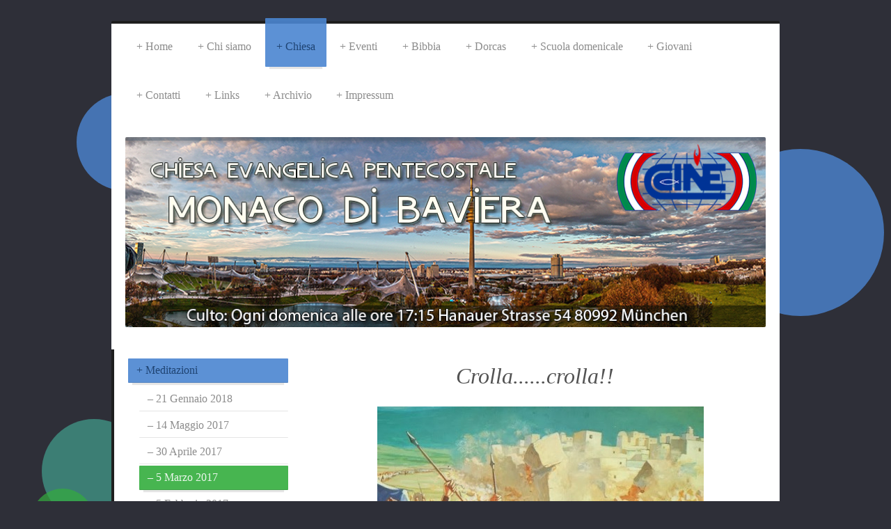

--- FILE ---
content_type: text/html; charset=UTF-8
request_url: http://www.chiesaevangelicamonaco.de/chiesa/meditazioni/5-marzo-2017/
body_size: 12633
content:
<!DOCTYPE html>
<html lang="de"  ><head prefix="og: http://ogp.me/ns# fb: http://ogp.me/ns/fb# business: http://ogp.me/ns/business#">
    <meta http-equiv="Content-Type" content="text/html; charset=utf-8"/>
    <meta name="generator" content="IONOS MyWebsite"/>
        
    <link rel="dns-prefetch" href="//cdn.website-start.de/"/>
    <link rel="dns-prefetch" href="//108.mod.mywebsite-editor.com"/>
    <link rel="dns-prefetch" href="https://108.sb.mywebsite-editor.com/"/>
    <link rel="shortcut icon" href="http://www.chiesaevangelicamonaco.de/s/misc/favicon.png?1401219182"/>
        <title>Chiesa Evangelica Pentecostale di Monaco in Baviera - 5 Marzo 2017</title>
    <style type="text/css">@media screen and (max-device-width: 1024px) {.diyw a.switchViewWeb {display: inline !important;}}</style>
    <style type="text/css">@media screen and (min-device-width: 1024px) {
            .mediumScreenDisabled { display:block }
            .smallScreenDisabled { display:block }
        }
        @media screen and (max-device-width: 1024px) { .mediumScreenDisabled { display:none } }
        @media screen and (max-device-width: 568px) { .smallScreenDisabled { display:none } }
                @media screen and (min-width: 1024px) {
            .mobilepreview .mediumScreenDisabled { display:block }
            .mobilepreview .smallScreenDisabled { display:block }
        }
        @media screen and (max-width: 1024px) { .mobilepreview .mediumScreenDisabled { display:none } }
        @media screen and (max-width: 568px) { .mobilepreview .smallScreenDisabled { display:none } }</style>
    <meta name="viewport" content="width=device-width, initial-scale=1, maximum-scale=1, minimal-ui"/>

<meta name="format-detection" content="telephone=no"/>
        <meta name="keywords" content="Chiesa Evangelica di Monaco in Baviera"/>
            <meta name="description" content="Neue Seite"/>
            <meta name="robots" content="index,follow"/>
        <link href="//cdn.website-start.de/templates/2044/style.css?1763478093678" rel="stylesheet" type="text/css"/>
    <link href="http://www.chiesaevangelicamonaco.de/s/style/theming.css?1707404216" rel="stylesheet" type="text/css"/>
    <link href="//cdn.website-start.de/app/cdn/min/group/web.css?1763478093678" rel="stylesheet" type="text/css"/>
<link href="//cdn.website-start.de/app/cdn/min/moduleserver/css/de_DE/common,counter,shoppingbasket?1763478093678" rel="stylesheet" type="text/css"/>
    <link href="//cdn.website-start.de/app/cdn/min/group/mobilenavigation.css?1763478093678" rel="stylesheet" type="text/css"/>
    <link href="https://108.sb.mywebsite-editor.com/app/logstate2-css.php?site=534602963&amp;t=1768912975" rel="stylesheet" type="text/css"/>

<script type="text/javascript">
    /* <![CDATA[ */
var stagingMode = '';
    /* ]]> */
</script>
<script src="https://108.sb.mywebsite-editor.com/app/logstate-js.php?site=534602963&amp;t=1768912975"></script>

    <link href="//cdn.website-start.de/templates/2044/print.css?1763478093678" rel="stylesheet" media="print" type="text/css"/>
    <script type="text/javascript">
    /* <![CDATA[ */
    var systemurl = 'https://108.sb.mywebsite-editor.com/';
    var webPath = '/';
    var proxyName = '';
    var webServerName = 'www.chiesaevangelicamonaco.de';
    var sslServerUrl = 'https://ssl.kundenserver.de/www.chiesaevangelicamonaco.de';
    var nonSslServerUrl = 'http://www.chiesaevangelicamonaco.de';
    var webserverProtocol = 'http://';
    var nghScriptsUrlPrefix = '//108.mod.mywebsite-editor.com';
    var sessionNamespace = 'DIY_SB';
    var jimdoData = {
        cdnUrl:  '//cdn.website-start.de/',
        messages: {
            lightBox: {
    image : 'Bild',
    of: 'von'
}

        },
        isTrial: 0,
        pageId: 920998873    };
    var script_basisID = "534602963";

    diy = window.diy || {};
    diy.web = diy.web || {};

        diy.web.jsBaseUrl = "//cdn.website-start.de/s/build/";

    diy.context = diy.context || {};
    diy.context.type = diy.context.type || 'web';
    /* ]]> */
</script>

<script type="text/javascript" src="//cdn.website-start.de/app/cdn/min/group/web.js?1763478093678" crossorigin="anonymous"></script><script type="text/javascript" src="//cdn.website-start.de/s/build/web.bundle.js?1763478093678" crossorigin="anonymous"></script><script type="text/javascript" src="//cdn.website-start.de/app/cdn/min/group/mobilenavigation.js?1763478093678" crossorigin="anonymous"></script><script src="//cdn.website-start.de/app/cdn/min/moduleserver/js/de_DE/common,counter,shoppingbasket?1763478093678"></script>
<script type="text/javascript" src="https://cdn.website-start.de/proxy/apps/aesai6/resource/dependencies/"></script><script type="text/javascript">
                    if (typeof require !== 'undefined') {
                        require.config({
                            waitSeconds : 10,
                            baseUrl : 'https://cdn.website-start.de/proxy/apps/aesai6/js/'
                        });
                    }
                </script><script type="text/javascript">if (window.jQuery) {window.jQuery_1and1 = window.jQuery;}</script>
<meta http-equiv="Content-Type" content="text/html; charset=windows-1252"/>
<meta name="DESCRIPTION" content="Chiesa Evangelica CCINE Monaco di Baviera"/>
<meta name="KEYWORDS" content="Dio, vangelo, bibbia, perdono, fede, guarigione, Gesù, aiuto, evangelizzazione, vita, morte, miracoli, pentecostali, sms, radio, radioevangelo, cristo, battesimo, cattolici, cristiani, santi, santità, volantini, studi, sermoni, canti, cristiani, evangelici, testimonianze, giovani, prediche, opuscoli, evangelo, avventisti, musulmani, carismatici, testimoni di geova, buddisti, fratelli, sorelle, pane, vino, acqua, sangue, risurrezione, papa, vescovi, preti, bisogno, servizi, corrispondenza, audio, video, filmati, Monaco, Monaco di Baviera, CCINE, ADI, Germania"/>
<meta http-equiv="EXPIRES" content=""/>
<meta http-equiv="CHARSET" content="ISO-8859-1"/>
<meta http-equiv="CONTENT-LANGUAGE" content="Italiano"/>
<meta http-equiv="VW96.OBJECT TYPE" content="Document"/>
<meta name="RATING" content="General"/>
<meta name="ROBOTS" content="index,follow"/>
<meta name="REVISIT-AFTER" content="1 week"/>
<script type="text/javascript">if (window.jQuery_1and1) {window.jQuery = window.jQuery_1and1;}</script>
<script type="text/javascript" src="//cdn.website-start.de/app/cdn/min/group/pfcsupport.js?1763478093678" crossorigin="anonymous"></script>    <meta property="og:type" content="business.business"/>
    <meta property="og:url" content="http://www.chiesaevangelicamonaco.de/chiesa/meditazioni/5-marzo-2017/"/>
    <meta property="og:title" content="Chiesa Evangelica Pentecostale di Monaco in Baviera - 5 Marzo 2017"/>
            <meta property="og:description" content="Neue Seite"/>
                <meta property="og:image" content="http://www.chiesaevangelicamonaco.de/s/img/emotionheader.png"/>
        <meta property="business:contact_data:country_name" content="Deutschland"/>
    
    
    
    
    
    
    
    
</head>


<body class="body   cc-pagemode-default diyfeSidebarLeft diy-market-de_DE" data-pageid="920998873" id="page-920998873">
    
    <div class="diyw">
        <div class="diyweb">
	<div class="diyfeMobileNav">
		
<nav id="diyfeMobileNav" class="diyfeCA diyfeCA2" role="navigation">
    <a title="Navigation aufklappen/zuklappen">Navigation aufklappen/zuklappen</a>
    <ul class="mainNav1"><li class=" hasSubNavigation"><a data-page-id="920263974" href="http://www.chiesaevangelicamonaco.de/" class=" level_1"><span>Home</span></a></li><li class=" hasSubNavigation"><a data-page-id="920274355" href="http://www.chiesaevangelicamonaco.de/chi-siamo/" class=" level_1"><span>Chi siamo</span></a><span class="diyfeDropDownSubOpener">&nbsp;</span><div class="diyfeDropDownSubList diyfeCA diyfeCA3"><ul class="mainNav2"><li class=" hasSubNavigation"><a data-page-id="920265354" href="http://www.chiesaevangelicamonaco.de/chi-siamo/cosa-crediamo/" class=" level_2"><span>Cosa crediamo</span></a></li><li class=" hasSubNavigation"><a data-page-id="920265355" href="http://www.chiesaevangelicamonaco.de/chi-siamo/ccine/" class=" level_2"><span>CCINE</span></a></li><li class=" hasSubNavigation"><a data-page-id="920266677" href="http://www.chiesaevangelicamonaco.de/chi-siamo/pentecostali/" class=" level_2"><span>Pentecostali</span></a></li></ul></div></li><li class="parent hasSubNavigation"><a data-page-id="920263975" href="http://www.chiesaevangelicamonaco.de/chiesa/" class="parent level_1"><span>Chiesa</span></a><span class="diyfeDropDownSubOpener">&nbsp;</span><div class="diyfeDropDownSubList diyfeCA diyfeCA3"><ul class="mainNav2"><li class="parent hasSubNavigation"><a data-page-id="920636187" href="http://www.chiesaevangelicamonaco.de/chiesa/meditazioni/" class="parent level_2"><span>Meditazioni</span></a><span class="diyfeDropDownSubOpener">&nbsp;</span><div class="diyfeDropDownSubList diyfeCA diyfeCA3"><ul class="mainNav3"><li class=" hasSubNavigation"><a data-page-id="921032905" href="http://www.chiesaevangelicamonaco.de/chiesa/meditazioni/21-gennaio-2018/" class=" level_3"><span>21 Gennaio 2018</span></a></li><li class=" hasSubNavigation"><a data-page-id="921012184" href="http://www.chiesaevangelicamonaco.de/chiesa/meditazioni/14-maggio-2017/" class=" level_3"><span>14 Maggio 2017</span></a></li><li class=" hasSubNavigation"><a data-page-id="921010024" href="http://www.chiesaevangelicamonaco.de/chiesa/meditazioni/30-aprile-2017/" class=" level_3"><span>30 Aprile 2017</span></a></li><li class="current hasSubNavigation"><a data-page-id="920998873" href="http://www.chiesaevangelicamonaco.de/chiesa/meditazioni/5-marzo-2017/" class="current level_3"><span>5 Marzo 2017</span></a></li><li class=" hasSubNavigation"><a data-page-id="920994205" href="http://www.chiesaevangelicamonaco.de/chiesa/meditazioni/5-febbraio-2017/" class=" level_3"><span>5 Febbraio 2017</span></a></li></ul></div></li><li class=" hasSubNavigation"><a data-page-id="920263977" href="http://www.chiesaevangelicamonaco.de/chiesa/orario-di-culto/" class=" level_2"><span>Orario di Culto</span></a></li><li class=" hasSubNavigation"><a data-page-id="920263978" href="http://www.chiesaevangelicamonaco.de/chiesa/località/" class=" level_2"><span>Località</span></a></li><li class=" hasSubNavigation"><a data-page-id="921079993" href="http://www.chiesaevangelicamonaco.de/chiesa/norme-igiene-covid-19/" class=" level_2"><span>Norme igiene COVID-19</span></a></li></ul></div></li><li class=" hasSubNavigation"><a data-page-id="920994225" href="http://www.chiesaevangelicamonaco.de/eventi/" class=" level_1"><span>Eventi</span></a><span class="diyfeDropDownSubOpener">&nbsp;</span><div class="diyfeDropDownSubList diyfeCA diyfeCA3"><ul class="mainNav2"><li class=" hasSubNavigation"><a data-page-id="920994220" href="http://www.chiesaevangelicamonaco.de/eventi/eventi-2017/" class=" level_2"><span>Eventi 2017</span></a></li><li class=" hasSubNavigation"><a data-page-id="920994222" href="http://www.chiesaevangelicamonaco.de/eventi/eventi-2016/" class=" level_2"><span>Eventi 2016</span></a><span class="diyfeDropDownSubOpener">&nbsp;</span><div class="diyfeDropDownSubList diyfeCA diyfeCA3"><ul class="mainNav3"><li class=" hasSubNavigation"><a data-page-id="920987171" href="http://www.chiesaevangelicamonaco.de/eventi/eventi-2016/campeggio-giovanile-betel-2016/" class=" level_3"><span>Campeggio Giovanile Betel 2016</span></a></li><li class=" hasSubNavigation"><a data-page-id="920984516" href="http://www.chiesaevangelicamonaco.de/eventi/eventi-2016/visita-fratello-markovic-30-ottobre-2016/" class=" level_3"><span>Visita Fratello Markovic 30 Ottobre 2016</span></a></li><li class=" hasSubNavigation"><a data-page-id="920959246" href="http://www.chiesaevangelicamonaco.de/eventi/eventi-2016/visita-giovani-di-gela-20-marzo-2016/" class=" level_3"><span>Visita Giovani di Gela 20 Marzo 2016</span></a></li><li class=" hasSubNavigation"><a data-page-id="920959228" href="http://www.chiesaevangelicamonaco.de/eventi/eventi-2016/culto-di-evangelizzazione-28-febbraio-2016/" class=" level_3"><span>Culto di Evangelizzazione 28 Febbraio 2016</span></a></li></ul></div></li><li class=" hasSubNavigation"><a data-page-id="920994223" href="http://www.chiesaevangelicamonaco.de/eventi/eventi-2015/" class=" level_2"><span>Eventi 2015</span></a></li><li class=" hasSubNavigation"><a data-page-id="920994226" href="http://www.chiesaevangelicamonaco.de/eventi/eventi-2014/" class=" level_2"><span>Eventi 2014</span></a><span class="diyfeDropDownSubOpener">&nbsp;</span><div class="diyfeDropDownSubList diyfeCA diyfeCA3"><ul class="mainNav3"><li class=" hasSubNavigation"><a data-page-id="920644764" href="http://www.chiesaevangelicamonaco.de/eventi/eventi-2014/evangelizzazione-22-febbraio-2014/" class=" level_3"><span>Evangelizzazione 22 Febbraio 2014</span></a></li><li class=" hasSubNavigation"><a data-page-id="920643492" href="http://www.chiesaevangelicamonaco.de/eventi/eventi-2014/incontro-con-la-chiesa-di-ulm/" class=" level_3"><span>Incontro con la Chiesa di Ulm</span></a></li><li class=" hasSubNavigation"><a data-page-id="920636196" href="http://www.chiesaevangelicamonaco.de/eventi/eventi-2014/capodanno-2014/" class=" level_3"><span>Capodanno 2014</span></a></li></ul></div></li><li class=" hasSubNavigation"><a data-page-id="920994224" href="http://www.chiesaevangelicamonaco.de/eventi/eventi-2013/" class=" level_2"><span>Eventi 2013</span></a><span class="diyfeDropDownSubOpener">&nbsp;</span><div class="diyfeDropDownSubList diyfeCA diyfeCA3"><ul class="mainNav3"><li class=" hasSubNavigation"><a data-page-id="920628115" href="http://www.chiesaevangelicamonaco.de/eventi/eventi-2013/inaugurazione-16-novembre-2013/" class=" level_3"><span>Inaugurazione 16 Novembre 2013</span></a></li><li class=" hasSubNavigation"><a data-page-id="920617595" href="http://www.chiesaevangelicamonaco.de/eventi/eventi-2013/raduno-di-chiese-zona-5-03-ottobre-2013/" class=" level_3"><span>Raduno di Chiese Zona 5 03 Ottobre 2013</span></a></li><li class=" hasSubNavigation"><a data-page-id="920617152" href="http://www.chiesaevangelicamonaco.de/eventi/eventi-2013/evangelizzazione-28-settembre-2013/" class=" level_3"><span>Evangelizzazione 28 Settembre 2013</span></a></li><li class=" hasSubNavigation"><a data-page-id="920585256" href="http://www.chiesaevangelicamonaco.de/eventi/eventi-2013/evangelizzazione-27-luglio-2013/" class=" level_3"><span>Evangelizzazione 27 Luglio 2013</span></a></li><li class=" hasSubNavigation"><a data-page-id="920541089" href="http://www.chiesaevangelicamonaco.de/eventi/eventi-2013/evangelizzazione-08-giugno-2013/" class=" level_3"><span>Evangelizzazione 08 Giugno 2013</span></a></li><li class=" hasSubNavigation"><a data-page-id="920524883" href="http://www.chiesaevangelicamonaco.de/eventi/eventi-2013/grande-raduno-internazionale-2013/" class=" level_3"><span>Grande Raduno Internazionale 2013</span></a></li><li class=" hasSubNavigation"><a data-page-id="920534790" href="http://www.chiesaevangelicamonaco.de/eventi/eventi-2013/assemblea-generale-ccine-2013/" class=" level_3"><span>Assemblea Generale CCINE 2013</span></a></li></ul></div></li><li class=" hasSubNavigation"><a data-page-id="920537074" href="http://www.chiesaevangelicamonaco.de/eventi/grande-raduno-giovanile-2013/" class=" level_2"><span>Grande Raduno Giovanile 2013</span></a><span class="diyfeDropDownSubOpener">&nbsp;</span><div class="diyfeDropDownSubList diyfeCA diyfeCA3"><ul class="mainNav3"><li class=" hasSubNavigation"><a data-page-id="920537956" href="http://www.chiesaevangelicamonaco.de/eventi/grande-raduno-giovanile-2013/video/" class=" level_3"><span>Video</span></a></li><li class=" hasSubNavigation"><a data-page-id="920537957" href="http://www.chiesaevangelicamonaco.de/eventi/grande-raduno-giovanile-2013/foto/" class=" level_3"><span>Foto</span></a></li></ul></div></li></ul></div></li><li class=" hasSubNavigation"><a data-page-id="920266131" href="http://www.chiesaevangelicamonaco.de/bibbia/" class=" level_1"><span>Bibbia</span></a></li><li class=" hasSubNavigation"><a data-page-id="920641975" href="http://www.chiesaevangelicamonaco.de/dorcas/" class=" level_1"><span>Dorcas</span></a></li><li class=" hasSubNavigation"><a data-page-id="920747414" href="http://www.chiesaevangelicamonaco.de/scuola-domenicale/" class=" level_1"><span>Scuola domenicale</span></a></li><li class=" hasSubNavigation"><a data-page-id="920641976" href="http://www.chiesaevangelicamonaco.de/giovani/" class=" level_1"><span>Giovani</span></a><span class="diyfeDropDownSubOpener">&nbsp;</span><div class="diyfeDropDownSubList diyfeCA diyfeCA3"><ul class="mainNav2"><li class=" hasSubNavigation"><a data-page-id="920642147" href="http://www.chiesaevangelicamonaco.de/giovani/09-febbraio/" class=" level_2"><span>09 Febbraio</span></a></li></ul></div></li><li class=" hasSubNavigation"><a data-page-id="920286660" href="http://www.chiesaevangelicamonaco.de/contatti/" class=" level_1"><span>Contatti</span></a></li><li class=" hasSubNavigation"><a data-page-id="920265356" href="http://www.chiesaevangelicamonaco.de/links/" class=" level_1"><span>Links</span></a></li><li class=" hasSubNavigation"><a data-page-id="920636192" href="http://www.chiesaevangelicamonaco.de/archivio/" class=" level_1"><span>Archivio</span></a><span class="diyfeDropDownSubOpener">&nbsp;</span><div class="diyfeDropDownSubList diyfeCA diyfeCA3"><ul class="mainNav2"><li class=" hasSubNavigation"><a data-page-id="921032908" href="http://www.chiesaevangelicamonaco.de/archivio/2017/" class=" level_2"><span>2017</span></a><span class="diyfeDropDownSubOpener">&nbsp;</span><div class="diyfeDropDownSubList diyfeCA diyfeCA3"><ul class="mainNav3"><li class=" hasSubNavigation"><a data-page-id="921027431" href="http://www.chiesaevangelicamonaco.de/archivio/2017/19-novembre-2017/" class=" level_3"><span>19 Novembre 2017</span></a></li><li class=" hasSubNavigation"><a data-page-id="921024736" href="http://www.chiesaevangelicamonaco.de/archivio/2017/15-ottobre-2017/" class=" level_3"><span>15 Ottobre 2017</span></a></li><li class=" hasSubNavigation"><a data-page-id="920994206" href="http://www.chiesaevangelicamonaco.de/archivio/2017/1-gennaio-2017/" class=" level_3"><span>1 Gennaio 2017</span></a></li></ul></div></li><li class=" hasSubNavigation"><a data-page-id="920994191" href="http://www.chiesaevangelicamonaco.de/archivio/2016/" class=" level_2"><span>2016</span></a><span class="diyfeDropDownSubOpener">&nbsp;</span><div class="diyfeDropDownSubList diyfeCA diyfeCA3"><ul class="mainNav3"><li class=" hasSubNavigation"><a data-page-id="920989317" href="http://www.chiesaevangelicamonaco.de/archivio/2016/18-dicembre-2016/" class=" level_3"><span>18 Dicembre 2016</span></a></li><li class=" hasSubNavigation"><a data-page-id="920983093" href="http://www.chiesaevangelicamonaco.de/archivio/2016/2-ottobre-2016/" class=" level_3"><span>2 Ottobre 2016</span></a></li><li class=" hasSubNavigation"><a data-page-id="920980180" href="http://www.chiesaevangelicamonaco.de/archivio/2016/18-settembre-2016/" class=" level_3"><span>18 Settembre 2016</span></a></li><li class=" hasSubNavigation"><a data-page-id="920973210" href="http://www.chiesaevangelicamonaco.de/archivio/2016/17-luglio-2016/" class=" level_3"><span>17 Luglio 2016</span></a></li><li class=" hasSubNavigation"><a data-page-id="920973206" href="http://www.chiesaevangelicamonaco.de/archivio/2016/19-giugno-2016/" class=" level_3"><span>19 Giugno 2016</span></a></li><li class=" hasSubNavigation"><a data-page-id="920966325" href="http://www.chiesaevangelicamonaco.de/archivio/2016/15-maggio-2016/" class=" level_3"><span>15 Maggio 2016</span></a></li><li class=" hasSubNavigation"><a data-page-id="920965478" href="http://www.chiesaevangelicamonaco.de/archivio/2016/10-aprile-2016/" class=" level_3"><span>10 Aprile 2016</span></a></li><li class=" hasSubNavigation"><a data-page-id="920946646" href="http://www.chiesaevangelicamonaco.de/archivio/2016/17-gennaio-2016/" class=" level_3"><span>17 Gennaio 2016</span></a></li></ul></div></li><li class=" hasSubNavigation"><a data-page-id="920946621" href="http://www.chiesaevangelicamonaco.de/archivio/2015/" class=" level_2"><span>2015</span></a><span class="diyfeDropDownSubOpener">&nbsp;</span><div class="diyfeDropDownSubList diyfeCA diyfeCA3"><ul class="mainNav3"><li class=" hasSubNavigation"><a data-page-id="920806866" href="http://www.chiesaevangelicamonaco.de/archivio/2015/fermarsi-o-andare-avanti/" class=" level_3"><span>Fermarsi o andare avanti?</span></a></li><li class=" hasSubNavigation"><a data-page-id="920798029" href="http://www.chiesaevangelicamonaco.de/archivio/2015/un-nuovo-anno-con-gesù/" class=" level_3"><span>Un nuovo anno con Gesù</span></a></li></ul></div></li><li class=" hasSubNavigation"><a data-page-id="920798026" href="http://www.chiesaevangelicamonaco.de/archivio/2014/" class=" level_2"><span>2014</span></a><span class="diyfeDropDownSubOpener">&nbsp;</span><div class="diyfeDropDownSubList diyfeCA diyfeCA3"><ul class="mainNav3"><li class=" hasSubNavigation"><a data-page-id="920790391" href="http://www.chiesaevangelicamonaco.de/archivio/2014/9-novembre/" class=" level_3"><span>9 Novembre</span></a></li><li class=" hasSubNavigation"><a data-page-id="920790386" href="http://www.chiesaevangelicamonaco.de/archivio/2014/2-novembre/" class=" level_3"><span>2 Novembre</span></a></li><li class=" hasSubNavigation"><a data-page-id="920790380" href="http://www.chiesaevangelicamonaco.de/archivio/2014/26-ottobre/" class=" level_3"><span>26 Ottobre</span></a></li><li class=" hasSubNavigation"><a data-page-id="920786366" href="http://www.chiesaevangelicamonaco.de/archivio/2014/19-ottobre/" class=" level_3"><span>19 Ottobre</span></a></li><li class=" hasSubNavigation"><a data-page-id="920786365" href="http://www.chiesaevangelicamonaco.de/archivio/2014/12-ottobre/" class=" level_3"><span>12 Ottobre</span></a></li><li class=" hasSubNavigation"><a data-page-id="920786364" href="http://www.chiesaevangelicamonaco.de/archivio/2014/28-settembre/" class=" level_3"><span>28 Settembre</span></a></li><li class=" hasSubNavigation"><a data-page-id="920781406" href="http://www.chiesaevangelicamonaco.de/archivio/2014/21-settembre/" class=" level_3"><span>21 Settembre</span></a></li><li class=" hasSubNavigation"><a data-page-id="920780394" href="http://www.chiesaevangelicamonaco.de/archivio/2014/14-settembre/" class=" level_3"><span>14 Settembre</span></a></li><li class=" hasSubNavigation"><a data-page-id="920779030" href="http://www.chiesaevangelicamonaco.de/archivio/2014/7-settembre/" class=" level_3"><span>7 Settembre</span></a></li><li class=" hasSubNavigation"><a data-page-id="920777885" href="http://www.chiesaevangelicamonaco.de/archivio/2014/31-agosto/" class=" level_3"><span>31 Agosto</span></a></li><li class=" hasSubNavigation"><a data-page-id="920773184" href="http://www.chiesaevangelicamonaco.de/archivio/2014/03-agosto/" class=" level_3"><span>03 Agosto</span></a></li><li class=" hasSubNavigation"><a data-page-id="920771927" href="http://www.chiesaevangelicamonaco.de/archivio/2014/27-luglio/" class=" level_3"><span>27 Luglio</span></a></li><li class=" hasSubNavigation"><a data-page-id="920770086" href="http://www.chiesaevangelicamonaco.de/archivio/2014/20-luglio/" class=" level_3"><span>20 Luglio</span></a></li><li class=" hasSubNavigation"><a data-page-id="920768502" href="http://www.chiesaevangelicamonaco.de/archivio/2014/13-luglio/" class=" level_3"><span>13 Luglio</span></a></li><li class=" hasSubNavigation"><a data-page-id="920767230" href="http://www.chiesaevangelicamonaco.de/archivio/2014/06-luglio/" class=" level_3"><span>06 Luglio</span></a></li><li class=" hasSubNavigation"><a data-page-id="920764802" href="http://www.chiesaevangelicamonaco.de/archivio/2014/29-giugno/" class=" level_3"><span>29 Giugno</span></a></li><li class=" hasSubNavigation"><a data-page-id="920762628" href="http://www.chiesaevangelicamonaco.de/archivio/2014/22-giugno/" class=" level_3"><span>22 Giugno</span></a></li><li class=" hasSubNavigation"><a data-page-id="920759114" href="http://www.chiesaevangelicamonaco.de/archivio/2014/15-giugno/" class=" level_3"><span>15 Giugno</span></a></li><li class=" hasSubNavigation"><a data-page-id="920753520" href="http://www.chiesaevangelicamonaco.de/archivio/2014/08-giugno/" class=" level_3"><span>08 Giugno</span></a></li><li class=" hasSubNavigation"><a data-page-id="920747439" href="http://www.chiesaevangelicamonaco.de/archivio/2014/01-giugno/" class=" level_3"><span>01 Giugno</span></a></li><li class=" hasSubNavigation"><a data-page-id="920741993" href="http://www.chiesaevangelicamonaco.de/archivio/2014/25-maggio/" class=" level_3"><span>25 Maggio</span></a></li><li class=" hasSubNavigation"><a data-page-id="920734106" href="http://www.chiesaevangelicamonaco.de/archivio/2014/18-maggio/" class=" level_3"><span>18 Maggio</span></a></li><li class=" hasSubNavigation"><a data-page-id="920728593" href="http://www.chiesaevangelicamonaco.de/archivio/2014/11-maggio/" class=" level_3"><span>11 Maggio</span></a></li><li class=" hasSubNavigation"><a data-page-id="920722892" href="http://www.chiesaevangelicamonaco.de/archivio/2014/04-maggio/" class=" level_3"><span>04 Maggio</span></a></li><li class=" hasSubNavigation"><a data-page-id="920712616" href="http://www.chiesaevangelicamonaco.de/archivio/2014/27-aprile/" class=" level_3"><span>27 Aprile</span></a></li><li class=" hasSubNavigation"><a data-page-id="920679929" href="http://www.chiesaevangelicamonaco.de/archivio/2014/13-aprile/" class=" level_3"><span>13 Aprile</span></a></li><li class=" hasSubNavigation"><a data-page-id="920672947" href="http://www.chiesaevangelicamonaco.de/archivio/2014/06-aprile/" class=" level_3"><span>06 Aprile</span></a></li><li class=" hasSubNavigation"><a data-page-id="920666465" href="http://www.chiesaevangelicamonaco.de/archivio/2014/30-marzo/" class=" level_3"><span>30 Marzo</span></a></li><li class=" hasSubNavigation"><a data-page-id="920659010" href="http://www.chiesaevangelicamonaco.de/archivio/2014/23-marzo/" class=" level_3"><span>23 Marzo</span></a></li><li class=" hasSubNavigation"><a data-page-id="920648084" href="http://www.chiesaevangelicamonaco.de/archivio/2014/16-marzo/" class=" level_3"><span>16 Marzo</span></a></li><li class=" hasSubNavigation"><a data-page-id="920647085" href="http://www.chiesaevangelicamonaco.de/archivio/2014/09-marzo/" class=" level_3"><span>09 Marzo</span></a></li><li class=" hasSubNavigation"><a data-page-id="920646034" href="http://www.chiesaevangelicamonaco.de/archivio/2014/02-marzo/" class=" level_3"><span>02 Marzo</span></a></li><li class=" hasSubNavigation"><a data-page-id="920644635" href="http://www.chiesaevangelicamonaco.de/archivio/2014/23-febbraio/" class=" level_3"><span>23 Febbraio</span></a></li><li class=" hasSubNavigation"><a data-page-id="920643970" href="http://www.chiesaevangelicamonaco.de/archivio/2014/16-febbraio/" class=" level_3"><span>16 Febbraio</span></a></li><li class=" hasSubNavigation"><a data-page-id="920642146" href="http://www.chiesaevangelicamonaco.de/archivio/2014/09-febbraio/" class=" level_3"><span>09 Febbraio</span></a></li><li class=" hasSubNavigation"><a data-page-id="920640939" href="http://www.chiesaevangelicamonaco.de/archivio/2014/02-febbraio/" class=" level_3"><span>02 Febbraio</span></a></li><li class=" hasSubNavigation"><a data-page-id="920640226" href="http://www.chiesaevangelicamonaco.de/archivio/2014/26-gennaio/" class=" level_3"><span>26 Gennaio</span></a></li><li class=" hasSubNavigation"><a data-page-id="920638184" href="http://www.chiesaevangelicamonaco.de/archivio/2014/19-gennaio/" class=" level_3"><span>19 Gennaio</span></a></li><li class=" hasSubNavigation"><a data-page-id="920636830" href="http://www.chiesaevangelicamonaco.de/archivio/2014/12-gennaio/" class=" level_3"><span>12 Gennaio</span></a></li><li class=" hasSubNavigation"><a data-page-id="920636188" href="http://www.chiesaevangelicamonaco.de/archivio/2014/05-gennaio/" class=" level_3"><span>05 Gennaio</span></a></li></ul></div></li><li class=" hasSubNavigation"><a data-page-id="920263976" href="http://www.chiesaevangelicamonaco.de/archivio/2013/" class=" level_2"><span>2013</span></a><span class="diyfeDropDownSubOpener">&nbsp;</span><div class="diyfeDropDownSubList diyfeCA diyfeCA3"><ul class="mainNav3"><li class=" hasSubNavigation"><a data-page-id="920634196" href="http://www.chiesaevangelicamonaco.de/archivio/2013/29-dicembre-2013/" class=" level_3"><span>29 dicembre 2013</span></a></li><li class=" hasSubNavigation"><a data-page-id="920633286" href="http://www.chiesaevangelicamonaco.de/archivio/2013/22-dicembre-2013/" class=" level_3"><span>22 dicembre 2013</span></a></li><li class=" hasSubNavigation"><a data-page-id="920632009" href="http://www.chiesaevangelicamonaco.de/archivio/2013/15-dicembre-2013/" class=" level_3"><span>15 dicembre 2013</span></a></li><li class=" hasSubNavigation"><a data-page-id="920630750" href="http://www.chiesaevangelicamonaco.de/archivio/2013/08-dicembre-2013/" class=" level_3"><span>08 dicembre 2013</span></a></li><li class=" hasSubNavigation"><a data-page-id="920630149" href="http://www.chiesaevangelicamonaco.de/archivio/2013/01-dicembre-2013/" class=" level_3"><span>01 dicembre 2013</span></a></li><li class=" hasSubNavigation"><a data-page-id="920629477" href="http://www.chiesaevangelicamonaco.de/archivio/2013/24-novembre-2013/" class=" level_3"><span>24 novembre 2013</span></a></li><li class=" hasSubNavigation"><a data-page-id="920626370" href="http://www.chiesaevangelicamonaco.de/archivio/2013/17-novembre-2013/" class=" level_3"><span>17 novembre 2013</span></a></li><li class=" hasSubNavigation"><a data-page-id="920626371" href="http://www.chiesaevangelicamonaco.de/archivio/2013/10-novembre-2013/" class=" level_3"><span>10 novembre 2013</span></a></li><li class=" hasSubNavigation"><a data-page-id="920623554" href="http://www.chiesaevangelicamonaco.de/archivio/2013/03-novembre-2013/" class=" level_3"><span>03 novembre 2013</span></a></li><li class=" hasSubNavigation"><a data-page-id="920622337" href="http://www.chiesaevangelicamonaco.de/archivio/2013/27-ottobre-2013/" class=" level_3"><span>27 ottobre 2013</span></a></li><li class=" hasSubNavigation"><a data-page-id="920621239" href="http://www.chiesaevangelicamonaco.de/archivio/2013/20-ottobre-2013/" class=" level_3"><span>20 ottobre 2013</span></a></li><li class=" hasSubNavigation"><a data-page-id="920619620" href="http://www.chiesaevangelicamonaco.de/archivio/2013/13-ottobre-2013/" class=" level_3"><span>13 ottobre 2013</span></a></li><li class=" hasSubNavigation"><a data-page-id="920618155" href="http://www.chiesaevangelicamonaco.de/archivio/2013/06-ottobre-2013/" class=" level_3"><span>06 ottobre 2013</span></a></li><li class=" hasSubNavigation"><a data-page-id="920617149" href="http://www.chiesaevangelicamonaco.de/archivio/2013/29-settembre-2013/" class=" level_3"><span>29 settembre 2013</span></a></li><li class=" hasSubNavigation"><a data-page-id="920615670" href="http://www.chiesaevangelicamonaco.de/archivio/2013/22-settembre-2013/" class=" level_3"><span>22 settembre 2013</span></a></li><li class=" hasSubNavigation"><a data-page-id="920614019" href="http://www.chiesaevangelicamonaco.de/archivio/2013/15-settembre-2013/" class=" level_3"><span>15 settembre 2013</span></a></li><li class=" hasSubNavigation"><a data-page-id="920612892" href="http://www.chiesaevangelicamonaco.de/archivio/2013/08-settembre-2013/" class=" level_3"><span>08 settembre 2013</span></a></li><li class=" hasSubNavigation"><a data-page-id="920610830" href="http://www.chiesaevangelicamonaco.de/archivio/2013/01-settembre-2013/" class=" level_3"><span>01 settembre 2013</span></a></li><li class=" hasSubNavigation"><a data-page-id="920609093" href="http://www.chiesaevangelicamonaco.de/archivio/2013/25-agosto-2013/" class=" level_3"><span>25 agosto 2013</span></a></li><li class=" hasSubNavigation"><a data-page-id="920607906" href="http://www.chiesaevangelicamonaco.de/archivio/2013/18-agosto-2013/" class=" level_3"><span>18 agosto 2013</span></a></li><li class=" hasSubNavigation"><a data-page-id="920605733" href="http://www.chiesaevangelicamonaco.de/archivio/2013/11-agosto-2013/" class=" level_3"><span>11 agosto 2013</span></a></li><li class=" hasSubNavigation"><a data-page-id="920601653" href="http://www.chiesaevangelicamonaco.de/archivio/2013/04-agosto-2013/" class=" level_3"><span>04 agosto 2013</span></a></li><li class=" hasSubNavigation"><a data-page-id="920592789" href="http://www.chiesaevangelicamonaco.de/archivio/2013/28-luglio-2013/" class=" level_3"><span>28 luglio 2013</span></a></li><li class=" hasSubNavigation"><a data-page-id="920585214" href="http://www.chiesaevangelicamonaco.de/archivio/2013/21-luglio-2013/" class=" level_3"><span>21 luglio 2013</span></a></li><li class=" hasSubNavigation"><a data-page-id="920576169" href="http://www.chiesaevangelicamonaco.de/archivio/2013/14-luglio-2013/" class=" level_3"><span>14 luglio 2013</span></a></li><li class=" hasSubNavigation"><a data-page-id="920577882" href="http://www.chiesaevangelicamonaco.de/archivio/2013/07-luglio-2013/" class=" level_3"><span>07 luglio 2013</span></a></li><li class=" hasSubNavigation"><a data-page-id="920561064" href="http://www.chiesaevangelicamonaco.de/archivio/2013/30-giugno-2013/" class=" level_3"><span>30 giugno 2013</span></a></li><li class=" hasSubNavigation"><a data-page-id="920552586" href="http://www.chiesaevangelicamonaco.de/archivio/2013/23-giugno-2013/" class=" level_3"><span>23 giugno 2013</span></a></li><li class=" hasSubNavigation"><a data-page-id="920542639" href="http://www.chiesaevangelicamonaco.de/archivio/2013/16-giugno-2013/" class=" level_3"><span>16 giugno 2013</span></a></li><li class=" hasSubNavigation"><a data-page-id="920541079" href="http://www.chiesaevangelicamonaco.de/archivio/2013/09-giugno-2013/" class=" level_3"><span>09 giugno 2013</span></a></li><li class=" hasSubNavigation"><a data-page-id="920541075" href="http://www.chiesaevangelicamonaco.de/archivio/2013/02-giugno-2013/" class=" level_3"><span>02 giugno 2013</span></a></li><li class=" hasSubNavigation"><a data-page-id="920537734" href="http://www.chiesaevangelicamonaco.de/archivio/2013/26-maggio-2013/" class=" level_3"><span>26 maggio 2013</span></a></li><li class=" hasSubNavigation"><a data-page-id="920537949" href="http://www.chiesaevangelicamonaco.de/archivio/2013/19-maggio-2013/" class=" level_3"><span>19 maggio 2013</span></a></li><li class=" hasSubNavigation"><a data-page-id="920534319" href="http://www.chiesaevangelicamonaco.de/archivio/2013/12-maggio-2013/" class=" level_3"><span>12 maggio 2013</span></a></li><li class=" hasSubNavigation"><a data-page-id="920530805" href="http://www.chiesaevangelicamonaco.de/archivio/2013/28-aprile-2013/" class=" level_3"><span>28 aprile 2013</span></a></li><li class=" hasSubNavigation"><a data-page-id="920532537" href="http://www.chiesaevangelicamonaco.de/archivio/2013/24-aprile-2013/" class=" level_3"><span>24 aprile 2013</span></a></li><li class=" hasSubNavigation"><a data-page-id="920528793" href="http://www.chiesaevangelicamonaco.de/archivio/2013/21-aprile-2013/" class=" level_3"><span>21 aprile 2013</span></a></li><li class=" hasSubNavigation"><a data-page-id="920526835" href="http://www.chiesaevangelicamonaco.de/archivio/2013/14-aprile-2013/" class=" level_3"><span>14 aprile 2013</span></a></li><li class=" hasSubNavigation"><a data-page-id="920524874" href="http://www.chiesaevangelicamonaco.de/archivio/2013/07-aprile-2013/" class=" level_3"><span>07 aprile 2013</span></a></li><li class=" hasSubNavigation"><a data-page-id="920524116" href="http://www.chiesaevangelicamonaco.de/archivio/2013/03-aprile-2013/" class=" level_3"><span>03 aprile 2013</span></a></li><li class=" hasSubNavigation"><a data-page-id="920523000" href="http://www.chiesaevangelicamonaco.de/archivio/2013/30-marzo-2013/" class=" level_3"><span>30 marzo 2013</span></a></li><li class=" hasSubNavigation"><a data-page-id="920523001" href="http://www.chiesaevangelicamonaco.de/archivio/2013/23-marzo-2013/" class=" level_3"><span>23 marzo 2013</span></a></li><li class=" hasSubNavigation"><a data-page-id="920518992" href="http://www.chiesaevangelicamonaco.de/archivio/2013/16-marzo-2013/" class=" level_3"><span>16 marzo 2013</span></a></li><li class=" hasSubNavigation"><a data-page-id="920514959" href="http://www.chiesaevangelicamonaco.de/archivio/2013/09-marzo-2013/" class=" level_3"><span>09 marzo 2013</span></a></li><li class=" hasSubNavigation"><a data-page-id="920511748" href="http://www.chiesaevangelicamonaco.de/archivio/2013/06-marzo-2013/" class=" level_3"><span>06 marzo 2013</span></a></li><li class=" hasSubNavigation"><a data-page-id="920510350" href="http://www.chiesaevangelicamonaco.de/archivio/2013/03-marzo-2013/" class=" level_3"><span>03 marzo 2013</span></a></li><li class=" hasSubNavigation"><a data-page-id="920510351" href="http://www.chiesaevangelicamonaco.de/archivio/2013/02-marzo-2013/" class=" level_3"><span>02 marzo 2013</span></a></li><li class=" hasSubNavigation"><a data-page-id="920510352" href="http://www.chiesaevangelicamonaco.de/archivio/2013/27-febbraio-2013/" class=" level_3"><span>27 febbraio 2013</span></a></li><li class=" hasSubNavigation"><a data-page-id="920507351" href="http://www.chiesaevangelicamonaco.de/archivio/2013/24-febbraio-2013/" class=" level_3"><span>24 febbraio 2013</span></a></li><li class=" hasSubNavigation"><a data-page-id="920506810" href="http://www.chiesaevangelicamonaco.de/archivio/2013/23-febbraio-2013/" class=" level_3"><span>23 febbraio 2013</span></a></li><li class=" hasSubNavigation"><a data-page-id="920493648" href="http://www.chiesaevangelicamonaco.de/archivio/2013/20-febbraio-2013/" class=" level_3"><span>20 febbraio 2013</span></a></li><li class=" hasSubNavigation"><a data-page-id="920491666" href="http://www.chiesaevangelicamonaco.de/archivio/2013/17-febbraio-2013/" class=" level_3"><span>17 febbraio 2013</span></a></li><li class=" hasSubNavigation"><a data-page-id="920482632" href="http://www.chiesaevangelicamonaco.de/archivio/2013/16-febbraio-2013/" class=" level_3"><span>16 febbraio 2013</span></a></li><li class=" hasSubNavigation"><a data-page-id="920482633" href="http://www.chiesaevangelicamonaco.de/archivio/2013/13-febbraio-2013/" class=" level_3"><span>13 febbraio 2013</span></a></li><li class=" hasSubNavigation"><a data-page-id="920482538" href="http://www.chiesaevangelicamonaco.de/archivio/2013/10-febbraio-2013/" class=" level_3"><span>10 febbraio 2013</span></a></li><li class=" hasSubNavigation"><a data-page-id="920482539" href="http://www.chiesaevangelicamonaco.de/archivio/2013/09-febbraio-2013/" class=" level_3"><span>09 febbraio 2013</span></a></li><li class=" hasSubNavigation"><a data-page-id="920482540" href="http://www.chiesaevangelicamonaco.de/archivio/2013/06-febbraio-2013/" class=" level_3"><span>06 febbraio 2013</span></a></li><li class=" hasSubNavigation"><a data-page-id="920455251" href="http://www.chiesaevangelicamonaco.de/archivio/2013/03-febbraio-2013/" class=" level_3"><span>03 febbraio 2013</span></a></li><li class=" hasSubNavigation"><a data-page-id="920411036" href="http://www.chiesaevangelicamonaco.de/archivio/2013/02-febbraio-2013/" class=" level_3"><span>02 febbraio 2013</span></a></li><li class=" hasSubNavigation"><a data-page-id="920390654" href="http://www.chiesaevangelicamonaco.de/archivio/2013/29-gennaio-2013/" class=" level_3"><span>29 gennaio 2013</span></a></li><li class=" hasSubNavigation"><a data-page-id="920392805" href="http://www.chiesaevangelicamonaco.de/archivio/2013/27-gennaio-2013/" class=" level_3"><span>27 gennaio 2013</span></a></li><li class=" hasSubNavigation"><a data-page-id="920377189" href="http://www.chiesaevangelicamonaco.de/archivio/2013/26-gennaio-2013/" class=" level_3"><span>26 gennaio 2013</span></a></li><li class=" hasSubNavigation"><a data-page-id="920370290" href="http://www.chiesaevangelicamonaco.de/archivio/2013/20-gennaio-2013/" class=" level_3"><span>20 gennaio 2013</span></a></li><li class=" hasSubNavigation"><a data-page-id="920348386" href="http://www.chiesaevangelicamonaco.de/archivio/2013/19-gennaio-2013/" class=" level_3"><span>19 gennaio 2013</span></a></li></ul></div></li><li class=" hasSubNavigation"><a data-page-id="920636193" href="http://www.chiesaevangelicamonaco.de/archivio/2012/" class=" level_2"><span>2012</span></a><span class="diyfeDropDownSubOpener">&nbsp;</span><div class="diyfeDropDownSubList diyfeCA diyfeCA3"><ul class="mainNav3"><li class=" hasSubNavigation"><a data-page-id="920311194" href="http://www.chiesaevangelicamonaco.de/archivio/2012/12-gennaio-2013/" class=" level_3"><span>12 gennaio 2013</span></a></li><li class=" hasSubNavigation"><a data-page-id="920285978" href="http://www.chiesaevangelicamonaco.de/archivio/2012/15-dicembre-2012/" class=" level_3"><span>15 dicembre 2012</span></a></li><li class=" hasSubNavigation"><a data-page-id="920285979" href="http://www.chiesaevangelicamonaco.de/archivio/2012/01-dicembre-2012/" class=" level_3"><span>01 dicembre 2012</span></a></li><li class=" hasSubNavigation"><a data-page-id="920277412" href="http://www.chiesaevangelicamonaco.de/archivio/2012/24-novembre-2012/" class=" level_3"><span>24 novembre 2012</span></a></li><li class=" hasSubNavigation"><a data-page-id="920277407" href="http://www.chiesaevangelicamonaco.de/archivio/2012/17-novembre-2012/" class=" level_3"><span>17 novembre 2012</span></a></li><li class=" hasSubNavigation"><a data-page-id="920271212" href="http://www.chiesaevangelicamonaco.de/archivio/2012/27-ottobre-2012/" class=" level_3"><span>27 ottobre 2012</span></a></li><li class=" hasSubNavigation"><a data-page-id="920271249" href="http://www.chiesaevangelicamonaco.de/archivio/2012/24-marzo-2012/" class=" level_3"><span>24 marzo 2012</span></a></li></ul></div></li></ul></div></li><li class=" hasSubNavigation"><a data-page-id="920265357" href="http://www.chiesaevangelicamonaco.de/impressum/" class=" level_1"><span>Impressum</span></a></li></ul></nav>
	</div>
  <div class="diywebContainer diyfeCA diyfeCA1">
    <div class="diywebHeader">
      <div class="diywebNav diywebNavMain diywebNav123">
        <div class="diywebLiveArea">
          <div class="webnavigation"><ul id="mainNav1" class="mainNav1"><li class="navTopItemGroup_1"><a data-page-id="920263974" href="http://www.chiesaevangelicamonaco.de/" class="level_1"><span>Home</span></a></li><li class="navTopItemGroup_2"><a data-page-id="920274355" href="http://www.chiesaevangelicamonaco.de/chi-siamo/" class="level_1"><span>Chi siamo</span></a></li><li class="navTopItemGroup_3"><a data-page-id="920263975" href="http://www.chiesaevangelicamonaco.de/chiesa/" class="parent level_1"><span>Chiesa</span></a></li><li><ul id="mainNav2" class="mainNav2"><li class="navTopItemGroup_3"><a data-page-id="920636187" href="http://www.chiesaevangelicamonaco.de/chiesa/meditazioni/" class="parent level_2"><span>Meditazioni</span></a></li><li><ul id="mainNav3" class="mainNav3"><li class="navTopItemGroup_3"><a data-page-id="921032905" href="http://www.chiesaevangelicamonaco.de/chiesa/meditazioni/21-gennaio-2018/" class="level_3"><span>21 Gennaio 2018</span></a></li><li class="navTopItemGroup_3"><a data-page-id="921012184" href="http://www.chiesaevangelicamonaco.de/chiesa/meditazioni/14-maggio-2017/" class="level_3"><span>14 Maggio 2017</span></a></li><li class="navTopItemGroup_3"><a data-page-id="921010024" href="http://www.chiesaevangelicamonaco.de/chiesa/meditazioni/30-aprile-2017/" class="level_3"><span>30 Aprile 2017</span></a></li><li class="navTopItemGroup_3"><a data-page-id="920998873" href="http://www.chiesaevangelicamonaco.de/chiesa/meditazioni/5-marzo-2017/" class="current level_3"><span>5 Marzo 2017</span></a></li><li class="navTopItemGroup_3"><a data-page-id="920994205" href="http://www.chiesaevangelicamonaco.de/chiesa/meditazioni/5-febbraio-2017/" class="level_3"><span>5 Febbraio 2017</span></a></li></ul></li><li class="navTopItemGroup_3"><a data-page-id="920263977" href="http://www.chiesaevangelicamonaco.de/chiesa/orario-di-culto/" class="level_2"><span>Orario di Culto</span></a></li><li class="navTopItemGroup_3"><a data-page-id="920263978" href="http://www.chiesaevangelicamonaco.de/chiesa/località/" class="level_2"><span>Località</span></a></li><li class="navTopItemGroup_3"><a data-page-id="921079993" href="http://www.chiesaevangelicamonaco.de/chiesa/norme-igiene-covid-19/" class="level_2"><span>Norme igiene COVID-19</span></a></li></ul></li><li class="navTopItemGroup_4"><a data-page-id="920994225" href="http://www.chiesaevangelicamonaco.de/eventi/" class="level_1"><span>Eventi</span></a></li><li class="navTopItemGroup_5"><a data-page-id="920266131" href="http://www.chiesaevangelicamonaco.de/bibbia/" class="level_1"><span>Bibbia</span></a></li><li class="navTopItemGroup_6"><a data-page-id="920641975" href="http://www.chiesaevangelicamonaco.de/dorcas/" class="level_1"><span>Dorcas</span></a></li><li class="navTopItemGroup_7"><a data-page-id="920747414" href="http://www.chiesaevangelicamonaco.de/scuola-domenicale/" class="level_1"><span>Scuola domenicale</span></a></li><li class="navTopItemGroup_8"><a data-page-id="920641976" href="http://www.chiesaevangelicamonaco.de/giovani/" class="level_1"><span>Giovani</span></a></li><li class="navTopItemGroup_9"><a data-page-id="920286660" href="http://www.chiesaevangelicamonaco.de/contatti/" class="level_1"><span>Contatti</span></a></li><li class="navTopItemGroup_10"><a data-page-id="920265356" href="http://www.chiesaevangelicamonaco.de/links/" class="level_1"><span>Links</span></a></li><li class="navTopItemGroup_11"><a data-page-id="920636192" href="http://www.chiesaevangelicamonaco.de/archivio/" class="level_1"><span>Archivio</span></a></li><li class="navTopItemGroup_12"><a data-page-id="920265357" href="http://www.chiesaevangelicamonaco.de/impressum/" class="level_1"><span>Impressum</span></a></li></ul></div>
        </div>
      </div>
    </div>
    <div class="diywebEmotionHeader">
      <div class="diywebLiveArea">
        
<style type="text/css" media="all">
.diyw div#emotion-header {
        max-width: 920px;
        max-height: 273px;
                background: #EEEEEE;
    }

.diyw div#emotion-header-title-bg {
    left: 0%;
    top: 68%;
    width: 100%;
    height: 0%;

    background-color: #88cafd;
    opacity: 0.50;
    filter: alpha(opacity = 49.74);
    }
.diyw img#emotion-header-logo {
    left: 1.00%;
    top: 0.00%;
    background: transparent;
                border: 1px solid #CCCCCC;
        padding: 0px;
                display: none;
    }

.diyw div#emotion-header strong#emotion-header-title {
    left: 8%;
    top: 67%;
    color: #000000;
        font: normal normal 24px/120% Georgia, serif;
}

.diyw div#emotion-no-bg-container{
    max-height: 273px;
}

.diyw div#emotion-no-bg-container .emotion-no-bg-height {
    margin-top: 29.67%;
}
</style>
<div id="emotion-header" data-action="loadView" data-params="active" data-imagescount="1">
            <img src="http://www.chiesaevangelicamonaco.de/s/img/emotionheader.png?1568810289.920px.273px" id="emotion-header-img" alt=""/>
            
        <div id="ehSlideshowPlaceholder">
            <div id="ehSlideShow">
                <div class="slide-container">
                                        <div style="background-color: #EEEEEE">
                            <img src="http://www.chiesaevangelicamonaco.de/s/img/emotionheader.png?1568810289.920px.273px" alt=""/>
                        </div>
                                    </div>
            </div>
        </div>


        <script type="text/javascript">
        //<![CDATA[
                diy.module.emotionHeader.slideShow.init({ slides: [{"url":"http:\/\/www.chiesaevangelicamonaco.de\/s\/img\/emotionheader.png?1568810289.920px.273px","image_alt":"","bgColor":"#EEEEEE"}] });
        //]]>
        </script>

    
            
        
            
                  	<div id="emotion-header-title-bg"></div>
    
            <strong id="emotion-header-title" style="text-align: left"></strong>
                    <div class="notranslate">
                <svg xmlns="http://www.w3.org/2000/svg" version="1.1" id="emotion-header-title-svg" viewBox="0 0 920 273" preserveAspectRatio="xMinYMin meet"><text style="font-family:Georgia, serif;font-size:24px;font-style:normal;font-weight:normal;fill:#000000;line-height:1.2em;"><tspan x="0" style="text-anchor: start" dy="0.95em"> </tspan></text></svg>
            </div>
            
    
    <script type="text/javascript">
    //<![CDATA[
    (function ($) {
        function enableSvgTitle() {
                        var titleSvg = $('svg#emotion-header-title-svg'),
                titleHtml = $('#emotion-header-title'),
                emoWidthAbs = 920,
                emoHeightAbs = 273,
                offsetParent,
                titlePosition,
                svgBoxWidth,
                svgBoxHeight;

                        if (titleSvg.length && titleHtml.length) {
                offsetParent = titleHtml.offsetParent();
                titlePosition = titleHtml.position();
                svgBoxWidth = titleHtml.width();
                svgBoxHeight = titleHtml.height();

                                titleSvg.get(0).setAttribute('viewBox', '0 0 ' + svgBoxWidth + ' ' + svgBoxHeight);
                titleSvg.css({
                   left: Math.roundTo(100 * titlePosition.left / offsetParent.width(), 3) + '%',
                   top: Math.roundTo(100 * titlePosition.top / offsetParent.height(), 3) + '%',
                   width: Math.roundTo(100 * svgBoxWidth / emoWidthAbs, 3) + '%',
                   height: Math.roundTo(100 * svgBoxHeight / emoHeightAbs, 3) + '%'
                });

                titleHtml.css('visibility','hidden');
                titleSvg.css('visibility','visible');
            }
        }

        
            var posFunc = function($, overrideSize) {
                var elems = [], containerWidth, containerHeight;
                                    elems.push({
                        selector: '#emotion-header-title',
                        overrideSize: true,
                        horPos: 38,
                        vertPos: 12                    });
                    lastTitleWidth = $('#emotion-header-title').width();
                                                elems.push({
                    selector: '#emotion-header-title-bg',
                    horPos: 0,
                    vertPos: 100                });
                                
                containerWidth = parseInt('920');
                containerHeight = parseInt('273');

                for (var i = 0; i < elems.length; ++i) {
                    var el = elems[i],
                        $el = $(el.selector),
                        pos = {
                            left: el.horPos,
                            top: el.vertPos
                        };
                    if (!$el.length) continue;
                    var anchorPos = $el.anchorPosition();
                    anchorPos.$container = $('#emotion-header');

                    if (overrideSize === true || el.overrideSize === true) {
                        anchorPos.setContainerSize(containerWidth, containerHeight);
                    } else {
                        anchorPos.setContainerSize(null, null);
                    }

                    var pxPos = anchorPos.fromAnchorPosition(pos),
                        pcPos = anchorPos.toPercentPosition(pxPos);

                    var elPos = {};
                    if (!isNaN(parseFloat(pcPos.top)) && isFinite(pcPos.top)) {
                        elPos.top = pcPos.top + '%';
                    }
                    if (!isNaN(parseFloat(pcPos.left)) && isFinite(pcPos.left)) {
                        elPos.left = pcPos.left + '%';
                    }
                    $el.css(elPos);
                }

                // switch to svg title
                enableSvgTitle();
            };

                        var $emotionImg = jQuery('#emotion-header-img');
            if ($emotionImg.length > 0) {
                // first position the element based on stored size
                posFunc(jQuery, true);

                // trigger reposition using the real size when the element is loaded
                var ehLoadEvTriggered = false;
                $emotionImg.one('load', function(){
                    posFunc(jQuery);
                    ehLoadEvTriggered = true;
                                        diy.module.emotionHeader.slideShow.start();
                                    }).each(function() {
                                        if(this.complete || typeof this.complete === 'undefined') {
                        jQuery(this).load();
                    }
                });

                                noLoadTriggeredTimeoutId = setTimeout(function() {
                    if (!ehLoadEvTriggered) {
                        posFunc(jQuery);
                    }
                    window.clearTimeout(noLoadTriggeredTimeoutId)
                }, 5000);//after 5 seconds
            } else {
                jQuery(function(){
                    posFunc(jQuery);
                });
            }

                        if (jQuery.isBrowser && jQuery.isBrowser.ie8) {
                var longTitleRepositionCalls = 0;
                longTitleRepositionInterval = setInterval(function() {
                    if (lastTitleWidth > 0 && lastTitleWidth != jQuery('#emotion-header-title').width()) {
                        posFunc(jQuery);
                    }
                    longTitleRepositionCalls++;
                    // try this for 5 seconds
                    if (longTitleRepositionCalls === 5) {
                        window.clearInterval(longTitleRepositionInterval);
                    }
                }, 1000);//each 1 second
            }

            }(jQuery));
    //]]>
    </script>

    </div>

      </div>
    </div>
    <div class="diywebContent">
      <div class="diywebLiveArea">
        <div class="diywebMain">
          <div class="diywebGutter">
            
        <div id="content_area">
        	<div id="content_start"></div>
        	
        
        <div id="matrix_1025801564" class="sortable-matrix" data-matrixId="1025801564"><div class="n module-type-header diyfeLiveArea "> <h1><span class="diyfeDecoration">                      Crolla......crolla!!</span></h1> </div><div class="n module-type-imageSubtitle diyfeLiveArea "> <div class="clearover imageSubtitle" id="imageSubtitle-5804620077">
    <div class="align-container align-center" style="max-width: 469px">
        <a class="imagewrapper" href="http://www.chiesaevangelicamonaco.de/s/cc_images/teaserbox_2465064796.jpg?t=1490538621" rel="lightbox[5804620077]">
            <img id="image_2465064796" src="http://www.chiesaevangelicamonaco.de/s/cc_images/cache_2465064796.jpg?t=1490538621" alt="" style="max-width: 469px; height:auto"/>
        </a>

        
    </div>

</div>

<script type="text/javascript">
//<![CDATA[
jQuery(function($) {
    var $target = $('#imageSubtitle-5804620077');

    if ($.fn.swipebox && Modernizr.touch) {
        $target
            .find('a[rel*="lightbox"]')
            .addClass('swipebox')
            .swipebox();
    } else {
        $target.tinyLightbox({
            item: 'a[rel*="lightbox"]',
            cycle: false,
            hideNavigation: true
        });
    }
});
//]]>
</script>
 </div><div class="n module-type-text diyfeLiveArea "> <p><strong><span style="color:#000000;"><span style="font-size:16px;"><span style="background:white;"><span style="font-family:arial;">Giosuè 6:1-5</span></span></span></span></strong></p>
<p> </p>
<p><span style="color:#000000;"><span style="font-size:16px;"><em><span style="background:white;"><span style="font-family:arial;">Gerico era ben chiusa e barricata per paura dei figli d'Israele;
nessuno ne usciva e nessuno vi entrava.</span></span></em> <em><span style="font-family:arial;"><span style="background:white;">E il Signore disse a Giosuè: «Vedi, io do in tua mano Gerico, il suo
re, i suoi prodi guerrieri. Voi tutti dunque, uomini di guerra, marciate intorno alla città, facendone il giro una volta. Così farai per sei giorni; e sette sacerdoti porteranno davanti all'arca
sette trombe squillanti; il settimo giorno farete il giro della città sette volte, e i sacerdoti soneranno le trombe. E avverrà che, quand'essi soneranno a distesa il corno squillante e voi udrete il
suono delle trombe, tutto il popolo lancerà un gran grido, e le mura della città crolleranno, e il popolo salirà, ciascuno diritto davanti a se.</span></span></em></span></span></p>
<p> </p>
<p> </p>
<p><span style="color:#000000;"><span style="font-size:16px;"><span style="background:white;"><span style="font-family:arial;">Il popolo d'Israele, dopo 40 anni di permanenza nel deserto sotto la
guida di Mosè, si trova ostacolato dalla città più fortificata e impenetrabile di tutta la storia antica. Questa città si trovava nella valle del Giordano e dominava l'accesso al paese di Canaan. E
con il successore di Mosè, il popolo doveva sconfiggere questo nemico per impadronirsi della Terra che Dio aveva promesso al patriarca Abramo.</span></span></span></span></p>
<p><span style="color:#000000;"><span style="font-size:16px;"><span style="background:white;"><span style="font-family:arial;">La conquista di Gerico fu una delle prove più difficili che Israele
dovette affrontare. Infatti, la Parola di Dio mette subito in chiaro che si trattava di una fortezza inattacabile, "<em>nessuno ne usciva e nessuno vi entrava</em>".</span></span></span></span></p>
<p> </p>
<p><span style="color:#000000;"><span style="font-size:16px;"><span style="background:white;"><span style="font-family:arial;">Anche nella vita di un credente si possono presentare degli ostacoli o
difficoltà che, come le mura di Gerico, sembrano insormontabili. Il nemico delle anime nostre non gradisce l'avanzata di un figlio di Dio verso le promesse della Sua Parola. Vuole a tutti i costi
bloccarla o rallentarla. Questo accade puntualmente dopo una conversione, quando ci si sta incamminando verso la santificazione, dopo il battesimo nello Spirito Santo, dopo aver ottenuto un compito
importante al servizio della chiesa ...... .</span></span></span></span></p>
<p> </p>
<p><span style="color:#000000;"><span style="font-size:16px;"><span style="background:white;"><span style="font-family:arial;">Il popolo d'Israele di fronte alle mura possenti di Gerico poteva fare
dietrofront, oppure combattere, mettendo a repentaglio la propria incolumità, confidando nell'intervento divino.</span></span></span></span></p>
<p><span style="color:#000000;"><span style="font-size:16px;"><span style="background:white;"><span style="font-family:arial;">Infatti come è scritto in Ebrei 11:30 "</span></span><em><span style="background:white;"><span style="font-family:tahoma;">Per fede caddero le mura di Gerico dopo che gli Israeliti vi ebbero girato attorno per sette giorni",</span></span></em> <span style="background:white;"><span style="font-family:arial;">l'ingrediente segreto per ottenere la vittoria nella vita spirituale è la FEDE.</span></span></span></span></p>
<p> </p>
<p><span style="color:#000000;"><span style="font-size:16px;"><span style="background:white;"><span style="font-family:arial;">A Giosuè erano state date da parte di Dio delle istruzioni ben precise.
Un'avanguardia doveva precedere sette sacerdoti attrezzati di tromba, l'arca dell'Eterno doveva essere al centro seguita dalla retroguardia. Per ben 6 giorni il corteo doveva marciare intorno alle
mure di Gerico per una volta e solo i sacerdoti dovevano suonare le trombe. Il fatto che l'arca si trovasse al centro di tutto il corteo, sta ad indicare che Dio è e sarà sempre al centro del nostro
problema.</span></span></span></span></p>
<p> </p>
<p><span style="color:#000000;"><span style="font-size:16px;"><span style="background:white;"><span style="font-family:arial;">Quello che il popolo era chiamato a fare era semplicemente marciare,
lodando l'Iddio degli eserciti. Sicuramente la logica umana vendicava la sua razionalità, poiché, come è possibile che delle mura così spesse potessero crollare? Solo la fede può far compiere dei
gesti impensabili. E la fede non è altro che ubbidienza a quello che il Signore ci dice di fare, e confidanza nell'attesa del suo intervento. La fede, come era stata messa alla prova per ben 7 volte
in quella circostanza, allo stesso modo verrà messa continuamente alla prova nella nostra vita.</span></span></span></span></p>
<p> </p>
<p><span style="color:#000000;"><span style="font-size:16px;"><span style="background:white;"><span style="font-family:arial;">Se Dio è al centro della nostra vita, allora il nostro combattimento
potrà avere solamente un esito: la vittoria. L'unica cosa che siamo chiamati a fare, è lodare il Suo nome e continuare a confidare in Lui. E accadde proprio questo che, al settimo giorno e al settimo
giro, al suono delle trombe e al grido unanime del popolo, le mura crollarono. Fu proprio il suono, la marcia ed il grido di fede che sgretolarono ogni singolo mattone che per l'uomo era
indistruttibile.</span></span></span></span></p>
<p> </p>
<p><span style="color:#000000;"><span style="font-size:16px;"><span style="background:white;"><span style="font-family:arial;">Ci sono per caso delle mura che bloccano la tua avanzata?
 </span></span></span></span></p>
<p><span style="color:#000000;"><span style="font-size:16px;"><span style="background:white;"><span style="font-family:arial;">Sappi che Dio può abbattere ogni ostacolo presente e
futuro. </span></span></span></span></p> </div></div>
        
        
        </div>
          </div>
        </div>
        <div class="diywebSecondary diyfeCA diyfeCA3">
          <div class="diywebNav diywebNav23">
            <div class="diywebGutter">
              <div class="webnavigation"><ul id="mainNav2" class="mainNav2"><li class="navTopItemGroup_0"><a data-page-id="920636187" href="http://www.chiesaevangelicamonaco.de/chiesa/meditazioni/" class="parent level_2"><span>Meditazioni</span></a></li><li><ul id="mainNav3" class="mainNav3"><li class="navTopItemGroup_0"><a data-page-id="921032905" href="http://www.chiesaevangelicamonaco.de/chiesa/meditazioni/21-gennaio-2018/" class="level_3"><span>21 Gennaio 2018</span></a></li><li class="navTopItemGroup_0"><a data-page-id="921012184" href="http://www.chiesaevangelicamonaco.de/chiesa/meditazioni/14-maggio-2017/" class="level_3"><span>14 Maggio 2017</span></a></li><li class="navTopItemGroup_0"><a data-page-id="921010024" href="http://www.chiesaevangelicamonaco.de/chiesa/meditazioni/30-aprile-2017/" class="level_3"><span>30 Aprile 2017</span></a></li><li class="navTopItemGroup_0"><a data-page-id="920998873" href="http://www.chiesaevangelicamonaco.de/chiesa/meditazioni/5-marzo-2017/" class="current level_3"><span>5 Marzo 2017</span></a></li><li class="navTopItemGroup_0"><a data-page-id="920994205" href="http://www.chiesaevangelicamonaco.de/chiesa/meditazioni/5-febbraio-2017/" class="level_3"><span>5 Febbraio 2017</span></a></li></ul></li><li class="navTopItemGroup_0"><a data-page-id="920263977" href="http://www.chiesaevangelicamonaco.de/chiesa/orario-di-culto/" class="level_2"><span>Orario di Culto</span></a></li><li class="navTopItemGroup_0"><a data-page-id="920263978" href="http://www.chiesaevangelicamonaco.de/chiesa/località/" class="level_2"><span>Località</span></a></li><li class="navTopItemGroup_0"><a data-page-id="921079993" href="http://www.chiesaevangelicamonaco.de/chiesa/norme-igiene-covid-19/" class="level_2"><span>Norme igiene COVID-19</span></a></li></ul></div>
            </div>
          </div>
          <div class="diywebSidebar">
            <div class="diywebGutter">
              <div id="matrix_1024557356" class="sortable-matrix" data-matrixId="1024557356"><div class="n module-type-header diyfeLiveArea "> <h2><span class="diyfeDecoration">Notizie</span></h2> </div><div class="n module-type-hr diyfeLiveArea "> <div style="padding: 0px 0px">
    <div class="hr"></div>
</div>
 </div><div class="n module-type-text diyfeLiveArea "> <p><span style="color:#000000"><strong><span style="color:#fb6e05"><a href="http://www.chiesaevangelicamonaco.de/chiesa/orario-di-culto/">Prossimo incontro</a> </span></strong></span></p> </div><div class="n module-type-hr diyfeLiveArea "> <div style="padding: 0px 0px">
    <div class="hr"></div>
</div>
 </div><div class="n module-type-text diyfeLiveArea "> <p><strong>Update 13.10.2025:</strong></p>
<p> </p>
<p>Modificata Pagina Impressum</p>
<p> </p>
<p> </p> </div><div class="n module-type-text diyfeLiveArea "> <p><span style="color: #000000;"><strong><a href="http://www.chiesaevangelicamonaco.de/chiesa/località/"><span style="color: #000000;">Locale di Culto</span></a></strong></span></p> </div><div class="n module-type-hr diyfeLiveArea "> <div style="padding: 0px 0px">
    <div class="hr"></div>
</div>
 </div><div class="n module-type-htmlCode diyfeLiveArea "> <div class="mediumScreenDisabled"><script type="text/javascript">if (window.jQuery) {window.jQuery_1and1 = window.jQuery;}</script><script src="https://dl.dropboxusercontent.com/u/101739117/votd.write.callback.js" type="text/javascript">
</script><script src="https://www.biblegateway.com/votd/get/?format=json&amp;version=NR2006&amp;callback=BG.votdWriteCallback" type="text/javascript">
</script><!-- alternative for no javascript -->
<noscript><iframe framespacing="0" frameborder="no" src="https://www.biblegateway.com/votd/get/?format=html&amp;version=NR2006">View Verse of the Day</iframe></noscript><br/><script type="text/javascript">if (window.jQuery_1and1) {window.jQuery = window.jQuery_1and1;}</script></div> </div><div class="n module-type-hr diyfeLiveArea "> <div style="padding: 0px 0px">
    <div class="hr"></div>
</div>
 </div><div class="n module-type-remoteModule-counter diyfeLiveArea ">             <div id="modul_5785505377_content"><div id="NGH5785505377_" class="counter apsinth-clear">
		<div class="ngh-counter ngh-counter-skin-00new_counter01a" style="height:26px"><div class="char" style="width:14px;height:26px"></div><div class="char" style="background-position:-24px 0px;width:13px;height:26px"></div><div class="char" style="background-position:-102px 0px;width:13px;height:26px"></div><div class="char" style="background-position:-24px 0px;width:13px;height:26px"></div><div class="char" style="background-position:-49px 0px;width:13px;height:26px"></div><div class="char" style="background-position:-76px 0px;width:13px;height:26px"></div><div class="char" style="background-position:-220px 0px;width:13px;height:26px"></div></div>		<div class="apsinth-clear"></div>
</div>
</div><script>/* <![CDATA[ */var __NGHModuleInstanceData5785505377 = __NGHModuleInstanceData5785505377 || {};__NGHModuleInstanceData5785505377.server = 'http://108.mod.mywebsite-editor.com';__NGHModuleInstanceData5785505377.data_web = {"content":728246};var m = mm[5785505377] = new Counter(5785505377,19464,'counter');if (m.initView_main != null) m.initView_main();/* ]]> */</script>
         </div></div>
            </div>
          </div><!-- .diywebSidebar -->
        </div><!-- .diywebSecondary -->
      </div>
    </div><!-- .diywebContent -->
    <div class="diywebFooter diyfeCA diyfeCA4">
      <div class="diywebLiveArea">
        <div class="diywebGutter">
          <div id="contentfooter">
    <div class="leftrow">
                        <a rel="nofollow" href="javascript:window.print();">
                    <img class="inline" height="14" width="18" src="//cdn.website-start.de/s/img/cc/printer.gif" alt=""/>
                    Druckversion                </a> <span class="footer-separator">|</span>
                <a href="http://www.chiesaevangelicamonaco.de/sitemap/">Sitemap</a>
                        <br/> © 2025. All Rights Reserved Chiesa di Monaco
            </div>
    <script type="text/javascript">
        window.diy.ux.Captcha.locales = {
            generateNewCode: 'Neuen Code generieren',
            enterCode: 'Bitte geben Sie den Code ein'
        };
        window.diy.ux.Cap2.locales = {
            generateNewCode: 'Neuen Code generieren',
            enterCode: 'Bitte geben Sie den Code ein'
        };
    </script>
    <div class="rightrow">
                    <span class="loggedout">
                <a rel="nofollow" id="login" href="https://login.1and1-editor.com/534602963/www.chiesaevangelicamonaco.de/de?pageId=920998873">
                    Login                </a>
            </span>
                <p><a class="diyw switchViewWeb" href="javascript:switchView('desktop');">Webansicht</a><a class="diyw switchViewMobile" href="javascript:switchView('mobile');">Mobile-Ansicht</a></p>
                <span class="loggedin">
            <a rel="nofollow" id="logout" href="https://108.sb.mywebsite-editor.com/app/cms/logout.php">Logout</a> <span class="footer-separator">|</span>
            <a rel="nofollow" id="edit" href="https://108.sb.mywebsite-editor.com/app/534602963/920998873/">Seite bearbeiten</a>
        </span>
    </div>
</div>
            <div id="loginbox" class="hidden">
                <script type="text/javascript">
                    /* <![CDATA[ */
                    function forgotpw_popup() {
                        var url = 'https://passwort.1und1.de/xml/request/RequestStart';
                        fenster = window.open(url, "fenster1", "width=600,height=400,status=yes,scrollbars=yes,resizable=yes");
                        // IE8 doesn't return the window reference instantly or at all.
                        // It may appear the call failed and fenster is null
                        if (fenster && fenster.focus) {
                            fenster.focus();
                        }
                    }
                    /* ]]> */
                </script>
                                <img class="logo" src="//cdn.website-start.de/s/img/logo.gif" alt="IONOS" title="IONOS"/>

                <div id="loginboxOuter"></div>
            </div>
        

        </div>
      </div>
    </div><!-- .diywebFooter -->
  </div><!-- .diywebContainer -->
</div><!-- .diyweb -->    </div>

    
    </body>


<!-- rendered at Sun, 18 Jan 2026 04:16:17 +0100 -->
</html>


--- FILE ---
content_type: application/x-javascript; charset=UTF-8
request_url: https://www.biblegateway.com/votd/get/?format=json&version=NR2006&callback=BG.votdWriteCallback
body_size: 334
content:
BG.votdWriteCallback({"votd":{"text":"&ldquo;[Prove e tentazioni]  Fratelli miei, considerate una grande gioia quando venite a trovarvi in prove svariate,  sapendo che la prova della vostra fede produce costanza.&rdquo;","content":"<h3>Prove e tentazioni<\/h3> Fratelli miei, considerate una grande gioia quando venite a trovarvi in prove svariate, sapendo che la prova della vostra fede produce costanza.","display_ref":"Giacomo 1:2-3","reference":"James 1:2-3","permalink":"https:\/\/www.biblegateway.com\/passage\/?search=James%201%3A2-3&amp;version=NR2006","copyright":"","copyrightlink":"https:\/\/www.biblegateway.com\/versions\/index.php?action=getVersionInfo&amp;vid=170&amp;lang=2","audiolink":"","day":"20","month":"01","year":"2026","version":"Nuova Riveduta 2006","version_id":"NR2006","merchandising":""}});